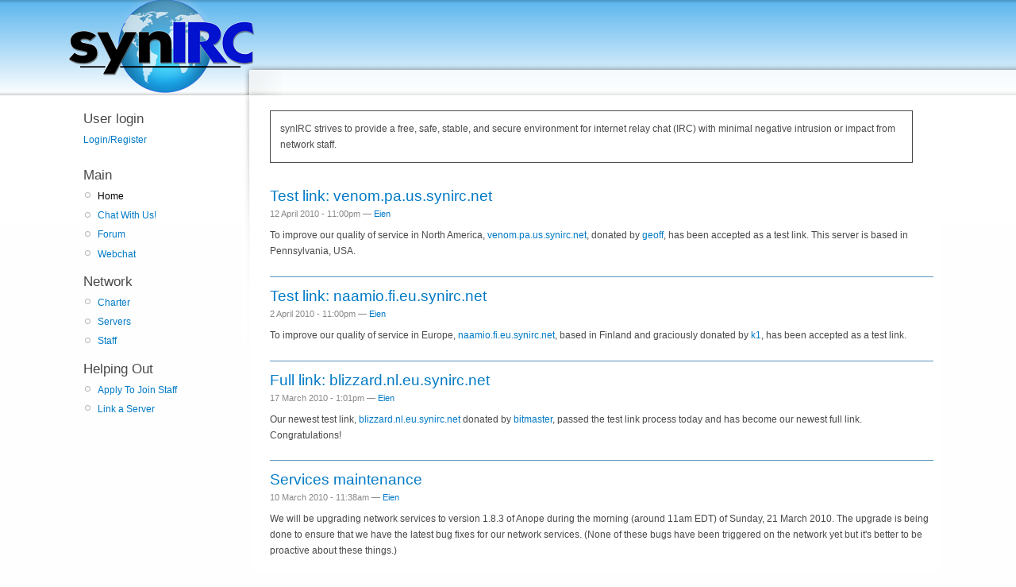

--- FILE ---
content_type: text/html; charset=utf-8
request_url: https://www.synirc.net/?page=6
body_size: 16221
content:
<!DOCTYPE html PUBLIC "-//W3C//DTD XHTML 1.0 Strict//EN"
  "http://www.w3.org/TR/xhtml1/DTD/xhtml1-strict.dtd">
<html xmlns="http://www.w3.org/1999/xhtml" xml:lang="en" lang="en" dir="ltr">
  <head>
<meta http-equiv="Content-Type" content="text/html; charset=utf-8" />
    <meta http-equiv="Content-Type" content="text/html; charset=utf-8" />
<link rel="alternate" type="application/rss+xml" title="synIRC RSS" href="https://www.synirc.net/rss.xml" />
<link rel="shortcut icon" href="/sites/all/themes/synirc/images/favicon.png " type="image/x-icon" />
    <title>synIRC | Providing a free, safe, stable, and secure environment for IRC</title>
    <link type="text/css" rel="stylesheet" media="all" href="/sites/default/files/css/css_d913e41e127600e2ed7262a7bcd09401.css" />
<link type="text/css" rel="stylesheet" media="print" href="/sites/default/files/css/css_cce528ed3576452516a0bdf1d929cd4f.css" />
    <script type="text/javascript" src="/sites/default/files/js/js_899fe690dcb14cb6ec4b4a4c2af9135f.js"></script>
<script type="text/javascript">
<!--//--><![CDATA[//><!--
jQuery.extend(Drupal.settings, { "basePath": "/", "googleanalytics": { "trackOutbound": 1, "trackMailto": 1, "trackDownload": 1, "trackDownloadExtensions": "7z|aac|arc|arj|asf|asx|avi|bin|csv|doc(x|m)?|dot(x|m)?|exe|flv|gif|gz|gzip|hqx|jar|jpe?g|js|mp(2|3|4|e?g)|mov(ie)?|msi|msp|pdf|phps|png|ppt(x|m)?|pot(x|m)?|pps(x|m)?|ppam|sld(x|m)?|thmx|qtm?|ra(m|r)?|sea|sit|tar|tgz|torrent|txt|wav|wma|wmv|wpd|xls(x|m|b)?|xlt(x|m)|xlam|xml|z|zip" } });
//--><!]]>
</script>
<script type="text/javascript">
<!--//--><![CDATA[//><!--
(function(i,s,o,g,r,a,m){i["GoogleAnalyticsObject"]=r;i[r]=i[r]||function(){(i[r].q=i[r].q||[]).push(arguments)},i[r].l=1*new Date();a=s.createElement(o),m=s.getElementsByTagName(o)[0];a.async=1;a.src=g;m.parentNode.insertBefore(a,m)})(window,document,"script","//www.google-analytics.com/analytics.js","ga");ga("create", "UA-25250042-1", { "cookieDomain": "auto" });ga("send", "pageview");
//--><!]]>
</script>
    <!--[if lt IE 7]>
      <link type="text/css" rel="stylesheet" media="all" href="/sites/all/themes/synirc/fix-ie.css" />    <![endif]-->
<!-- Global site tag (gtag.js) - Google Analytics -->
<script async src="https://www.googletagmanager.com/gtag/js?id=G-SZ3JT1XL96"></script>
<script>
  window.dataLayer = window.dataLayer || [];
  function gtag(){dataLayer.push(arguments);}
  gtag('js', new Date());

  gtag('config', 'G-SZ3JT1XL96');
</script>
  </head>
  <body class="sidebar-left">

<!-- Layout -->
  <div id="header-region" class="clear-block"></div>

    <div id="wrapper">
    <div id="container" class="clear-block">

      <div id="header">
        <div id="logo-floater">

        <h1><a href="/" title=""><img src="/sites/all/themes/synirc/images/logo.png" alt="" id="logo" /></a></h1>        </div>

                                                    
        <div id="infinite-page">
        </div>

      </div> <!-- /header -->

              <div id="sidebar-left" class="sidebar">
                    <div id="block-user-0" class="clear-block block block-user">

  <h2>User login</h2>

  <div class="content"><form action="/node?destination=node%3Fpage%3D6"  accept-charset="UTF-8" method="post" id="user-login-form">
<div><div id="toboggan-container" class="toboggan-container"><div id="toboggan-login-link-container" class="toboggan-login-link-container"><a href="/user/login?destination=node%3Fpage%3D6" id="toboggan-login-link" class="toboggan-login-link">Login/Register</a></div><div id="toboggan-login" class="user-login-block"><div class="form-item" id="edit-openid-identifier-wrapper">
 <label for="edit-openid-identifier">Log in using OpenID: </label>
 <input type="text" maxlength="255" name="openid_identifier" id="edit-openid-identifier" size="13" value="" class="form-text" />
 <div class="description"><a href="http://openid.net/">What is OpenID?</a></div>
</div>
<div class="form-item" id="edit-name-wrapper">
 <label for="edit-name">Username: <span class="form-required" title="This field is required.">*</span></label>
 <input type="text" maxlength="60" name="name" id="edit-name" size="15" value="" class="form-text required" />
</div>
<div class="form-item" id="edit-pass-wrapper">
 <label for="edit-pass">Password: <span class="form-required" title="This field is required.">*</span></label>
 <input type="password" name="pass" id="edit-pass"  maxlength="60"  size="15"  class="form-text required" />
</div>
<input type="submit" name="op" id="edit-submit" value="Log in"  class="form-submit" />
<input type="hidden" name="form_build_id" id="form-OALw7SDB02RUddhWdBCE-LNR9iNNrbnchsSgMXkKTKw" value="form-OALw7SDB02RUddhWdBCE-LNR9iNNrbnchsSgMXkKTKw"  />
<input type="hidden" name="form_id" id="edit-user-login-block" value="user_login_block"  />
<input type="hidden" name="openid.return_to" id="edit-openid.return-to" value="https://www.synirc.net/openid/authenticate?destination=node%3Fpage%3D6"  />
<div class="item-list"><ul><li class="openid-link first"><a href="/%2523">Log in using OpenID</a></li>
<li class="user-link last"><a href="/%2523">Cancel OpenID login</a></li>
</ul></div><div class="item-list"><ul><li class="first"><a href="/user/register" title="Create a new user account.">Create new account</a></li>
<li class="last"><a href="/user/password" title="Request new password via e-mail.">Request new password</a></li>
</ul></div></div></div>
</div></form>
</div>
</div>
<div id="block-menu-menu-main" class="clear-block block block-menu">

  <h2>Main</h2>

  <div class="content"><ul class="menu"><li class="leaf first active-trail"><a href="/" title="" class="active">Home</a></li>
<li class="leaf"><a href="/chat" title="Chat With Us!">Chat With Us!</a></li>
<li class="leaf"><a href="http://forum.synirc.net" title="">Forum</a></li>
<li class="leaf last"><a href="http://cgiirc.synirc.net" title="">Webchat</a></li>
</ul></div>
</div>
<div id="block-menu-menu-network" class="clear-block block block-menu">

  <h2>Network</h2>

  <div class="content"><ul class="menu"><li class="leaf first"><a href="/charter" title="">Charter</a></li>
<li class="leaf"><a href="/servers" title="">Servers</a></li>
<li class="leaf last"><a href="/staff">Staff</a></li>
</ul></div>
</div>
<div id="block-menu-menu-helping-out" class="clear-block block block-menu">

  <h2>Helping Out</h2>

  <div class="content"><ul class="menu"><li class="leaf first"><a href="/contact/Apply_To_Join_Staff" title="">Apply To Join Staff</a></li>
<li class="leaf last"><a href="/link-server" title="Link a Server">Link a Server</a></li>
</ul></div>
</div>
        </div>
      
      <div id="center"><div id="squeeze"><div class="right-corner"><div class="left-corner">
                    <div id="mission">synIRC strives to provide a free, safe, stable, and secure environment for internet relay chat (IRC) with minimal negative intrusion or impact from network staff. </div>                                                                      <div class="clear-block">
            <div id="node-92" class="node">


  <h2><a href="/news/2010/04/test-link-venom.pa.us.synirc.net" title="Test link: venom.pa.us.synirc.net">Test link: venom.pa.us.synirc.net</a></h2>

      <span class="submitted">12 April 2010 - 11:00pm — <a href="/users/eien" title="View user profile.">Eien</a></span>
  
  <div class="content clear-block">
    <p>To improve our quality of service in North America, <a href="/server/venom.pa.us.synirc.net">venom.pa.us.synirc.net</a>, donated by <a href="/users/geoff">geoff</a>, has been accepted as a test link.  This server is based in Pennsylvania, USA.</p>
  </div>

  <div class="clear-block">
    <div class="meta">
        </div>

      </div>

</div>
<div id="node-90" class="node">


  <h2><a href="/news/2010/04/test-link-naamio.fi.eu.synirc.net" title="Test link: naamio.fi.eu.synirc.net">Test link: naamio.fi.eu.synirc.net</a></h2>

      <span class="submitted">2 April 2010 - 11:00pm — <a href="/users/eien" title="View user profile.">Eien</a></span>
  
  <div class="content clear-block">
    <p>To improve our quality of service in Europe, <a href="/server/naamio.fi.eu.synirc.net">naamio.fi.eu.synirc.net</a>, based in Finland and graciously donated by <a href="/users/k1">k1</a>, has been accepted as a test link.</p>
  </div>

  <div class="clear-block">
    <div class="meta">
        </div>

      </div>

</div>
<div id="node-57" class="node">


  <h2><a href="/news/2010/03/full-link-blizzard.nl.eu.synirc.net" title="Full link: blizzard.nl.eu.synirc.net">Full link: blizzard.nl.eu.synirc.net</a></h2>

      <span class="submitted">17 March 2010 - 1:01pm — <a href="/users/eien" title="View user profile.">Eien</a></span>
  
  <div class="content clear-block">
    <p>Our newest test link, <a href="/server/blizzard.nl.eu.synirc.net">blizzard.nl.eu.synirc.net</a> donated by <a href="/users/bitmaster">bitmaster</a>, passed the test link process today and has become our newest full link.  Congratulations!</p>
  </div>

  <div class="clear-block">
    <div class="meta">
        </div>

      </div>

</div>
<div id="node-53" class="node">


  <h2><a href="/news/2010/03/services-maintenance" title="Services maintenance">Services maintenance</a></h2>

      <span class="submitted">10 March 2010 - 11:38am — <a href="/users/eien" title="View user profile.">Eien</a></span>
  
  <div class="content clear-block">
    <p>We will be upgrading network services to version 1.8.3 of Anope during the morning (around 11am EDT) of Sunday, 21 March 2010. The upgrade is being done to ensure that we have the latest bug fixes for our network services. (None of these bugs have been triggered on the network yet but it's better to be proactive about these things.)</p>
<p>During the upgrade process, services will be offline for a few minutes. We will keep this downtime to a minimum. No registrations or other information stored in services will be changed as part of this upgrade.</p>
  </div>

  <div class="clear-block">
    <div class="meta">
        </div>

      </div>

</div>
<div id="node-93" class="node">


  <h2><a href="/news/2010/02/test-link-blizzard.nl.eu.synirc.net" title="Test link: blizzard.nl.eu.synirc.net">Test link: blizzard.nl.eu.synirc.net</a></h2>

      <span class="submitted">10 February 2010 - 12:00am — <a href="/users/eien" title="View user profile.">Eien</a></span>
  
  <div class="content clear-block">
    <p>To improve our quality of service in Europe, <a href="/server/blizzard.nl.eu.synirc.net">blizzard.nl.eu.synirc.net</a>, based in the Netherlands and donated by <a href="/users/bitmaster">bitmaster</a>, has been accepted as a test link.</p>
  </div>

  <div class="clear-block">
    <div class="meta">
        </div>

      </div>

</div>
<div id="node-94" class="node">


  <h2><a href="/news/2010/02/delink-aurora.uk.eu.synirc.net" title="Delink: aurora.uk.eu.synirc.net">Delink: aurora.uk.eu.synirc.net</a></h2>

      <span class="submitted">8 February 2010 - 12:00am — <a href="/users/eien" title="View user profile.">Eien</a></span>
  
  <div class="content clear-block">
    <p>Regretfully, <a href="/users/cuttingedge">CuttingEdge</a> has to let <a href="/server/aurora.uk.eu.synirc.net">aurora.uk.eu.synirc.net</a> go at the end of this month and the server will be delinking then.</p>
  </div>

  <div class="clear-block">
    <div class="meta">
        </div>

      </div>

</div>
<div id="node-95" class="node">


  <h2><a href="/news/2010/01/changes-harpy.mi.us.synirc.net-and-vision..ca.synirc.net" title="Changes to harpy.mi.us.synirc.net and vision.on.ca.synirc.net">Changes to harpy.mi.us.synirc.net and vision.on.ca.synirc.net</a></h2>

      <span class="submitted">13 January 2010 - 12:00am — <a href="/users/eien" title="View user profile.">Eien</a></span>
  
  <div class="content clear-block">
    <p><a href="/users/jon">jon</a> will be stepping down as the administrator of <a href="/server/harpy.mi.us.synirc.net">harpy.mi.us.synirc.net</a>.  <a href="/users/slushey">slushey</a> will be taking over the server and renaming it <a href="/server/apathy.mi.us.synirc.net">apathy.mi.us.synirc.net</a>.  slushey's current server, <a href="/server/vision.on.ca.synirc.net">vision.on.ca.synirc.net</a> will be delinking within the next week.</p>
  </div>

  <div class="clear-block">
    <div class="meta">
        </div>

      </div>

</div>
<div id="node-8" class="node">


  <h2><a href="/news/2009/11/welcome-our-new-test-links" title="Welcome to our new test links">Welcome to our new test links</a></h2>

      <span class="submitted">3 November 2009 - 12:00am — <a href="/users/eien" title="View user profile.">Eien</a></span>
  
  <div class="content clear-block">
    <p>To improve service for our European users and to replace the recently departed <span class="server">twilight.de.eu.synirc.net</span>, we have accepted link applications for two new European servers, <span class="server">aurora.uk.eu.synirc.net</span>  run by CuttingEdge and <span class="server">fjord.no.eu.synirc.net</span> run by truls. We welcome the admins to staff and we hope that their servers pass the test link process with flying colors.</p>
  </div>

  <div class="clear-block">
    <div class="meta">
        </div>

      </div>

</div>
<div id="node-7" class="node">


  <h2><a href="/news/2009/08/you-can-follow-us-twitter" title="You can follow us on Twitter!">You can follow us on Twitter!</a></h2>

      <span class="submitted">10 August 2009 - 12:00am — <a href="/users/eien" title="View user profile.">Eien</a></span>
  
  <div class="content clear-block">
    <p>You can now follow synIRC on Twitter. You can see our feed at <a href="http://twitter.com/synirc/">http://twitter.com/synirc/</a> or you can follow us by adding <span class="twitter">@synirc</span> to the list of users to follow.</p>
  </div>

  <div class="clear-block">
    <div class="meta">
        </div>

      </div>

</div>
<div id="node-6" class="node">


  <h2><a href="/news/2008/08/new-statistics-service" title="New statistics service">New statistics service</a></h2>

      <span class="submitted">6 August 2008 - 12:00am — <a href="/users/eien" title="View user profile.">Eien</a></span>
  
  <div class="content clear-block">
    <p>schadowfox has implemented a new statistics service to replace the old, problematic Denora service. To request a statistics bot for your channel or for other information, please inquire in <span class="channel">#request</span>.</p>
  </div>

  <div class="clear-block">
    <div class="meta">
        </div>

      </div>

</div>
<div class="item-list"><ul class="pager"><li class="pager-first first"><a href="/node" title="Go to first page" class="active">« first</a></li>
<li class="pager-previous"><a href="/node?page=5" title="Go to previous page" class="active">‹ previous</a></li>
<li class="pager-item"><a href="/node" title="Go to page 1" class="active">1</a></li>
<li class="pager-item"><a href="/node?page=1" title="Go to page 2" class="active">2</a></li>
<li class="pager-item"><a href="/node?page=2" title="Go to page 3" class="active">3</a></li>
<li class="pager-item"><a href="/node?page=3" title="Go to page 4" class="active">4</a></li>
<li class="pager-item"><a href="/node?page=4" title="Go to page 5" class="active">5</a></li>
<li class="pager-item"><a href="/node?page=5" title="Go to page 6" class="active">6</a></li>
<li class="pager-current">7</li>
<li class="pager-item"><a href="/node?page=7" title="Go to page 8" class="active">8</a></li>
<li class="pager-next"><a href="/node?page=7" title="Go to next page" class="active">next ›</a></li>
<li class="pager-last last"><a href="/node?page=7" title="Go to last page" class="active">last »</a></li>
</ul></div>          </div>
          <a href="https://www.synirc.net/rss.xml" class="feed-icon"><img src="/misc/feed.png" alt="Syndicate content" title="synIRC RSS" width="16" height="16" /></a>          <div id="footer">Content &copy; 2007-2011 synIRC</div>
      </div></div></div></div> <!-- /.left-corner, /.right-corner, /#squeeze, /#center -->

      
    </div> <!-- /container -->
  </div>
<!-- /layout -->

    </body>
</html>
